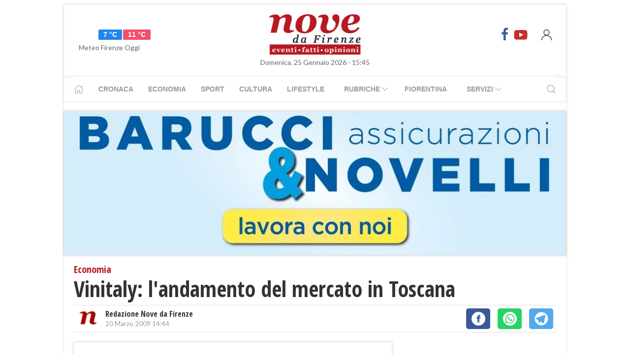

--- FILE ---
content_type: text/html; charset=UTF-8
request_url: https://www.nove.firenze.it/a903201444-vinitaly-l-andamento-del-mercato-in-toscana.htm
body_size: 13129
content:
<!DOCTYPE html> 
<html lang="it">
  <head>
    <title>Vinitaly: l&#039;andamento del mercato in Toscana &bull; Nove da Firenze</title>
    <meta charset="utf-8">
        <meta name="description" content=""/>
                <link rel="canonical" href="https://www.nove.firenze.it/a903201444-vinitaly-l-andamento-del-mercato-in-toscana.htm"/>
            <link href="https://www.nove.firenze.it/amp/a903201444-vinitaly-l-andamento-del-mercato-in-toscana.htm" rel="amphtml">
        <meta property="og:title" content="Vinitaly: l&#039;andamento del mercato in Toscana" />
    <meta property="og:type" content="article" />
    <meta property="og:url" content="https://www.nove.firenze.it/a903201444-vinitaly-l-andamento-del-mercato-in-toscana.htm" />
    <meta property="og:site_name" content="www.nove.firenze.it" />
        <meta property="og:image" content="https://www.nove.firenze.it/slir/w512-h512/images/icon-nove.jpg"/>
        <meta property="og:description" content=""/>
    <meta property="fb:app_id" content="180663111958731"/>
    <meta name="twitter:card" content="summary"/>
    <meta name="twitter:site" content="@novedafirenze"/>
    <meta name="twitter:domain" content="www.nove.firenze.it"/>
    <meta name="twitter:widgets:csp" content="on">
    <meta name="twitter:title" content="Vinitaly: l&#039;andamento del mercato in Toscana"/>
    <meta name="twitter:description" content=""/>
    
    <meta name="viewport" content="width=device-width, initial-scale=1">

    <link href="https://cdn.nove.firenze.it/images/nove-apple-touch-icon-144x144-precomposed.png" rel="apple-touch-icon-precomposed" sizes="144x144" type="image/png" />
    <link href="https://cdn.nove.firenze.it/images/nove-apple-touch-icon-120x120-precomposed.png" rel="apple-touch-icon-precomposed" sizes="120x120" type="image/png" />
    <link href="https://cdn.nove.firenze.it/images/nove-apple-touch-icon-72x72-precomposed.png" rel="apple-touch-icon-precomposed" sizes="72x72" type="image/png" />
    <link href="https://cdn.nove.firenze.it/images/nove-apple-touch-icon-144x144-precomposed.png" rel="apple-touch-icon-precomposed" type="image/png" />
    <link href="https://cdn.nove.firenze.it/nove/assets/img/favicon.ico" rel="shortcut icon" type="image/vnd.microsoft.icon" />
    
   <link type="text/css" rel="stylesheet" href="https://cdn.nove.firenze.it/cache/nove-stylesheet202105041632.css" />

    
        

<style>
#single-article .article-sub-section .uk-title {
    margin-bottom: 10px!important;
}
#base-section{
    margin-top: 45px!important;
}
.uk-article li{
    font-family: 'Roboto Slab', serif;
    font-size: 17px;
    line-height: 26px;
}
#secondary-menu a{ 
    color: #999!important; 
}

#video-section .main-video .youtube-icon {
    position: static!important;
    left: unset!important;
    top: unset!important;
}
#video-section{
    padding: 7px 20px 0px 20px;
}
.uk-badge.article-category{
    white-space: nowrap;
}

</style>


    <!-- Google Tag Manager -->
    <script>(function(w,d,s,l,i){w[l]=w[l]||[];w[l].push({'gtm.start':
    new Date().getTime(),event:'gtm.js'});var f=d.getElementsByTagName(s)[0],
    j=d.createElement(s),dl=l!='dataLayer'?'&l='+l:'';j.async=true;j.src=
    'https://sstm.nove.firenze.it/jkuekl.js?id='+i+dl;f.parentNode.insertBefore(j,f);
    })(window,document,'script','dataLayer','GTM-WGBKLHL');</script>
    <!-- End Google Tag Manager -->



</head> 
  <body class="uk-background-top-center uk-background-fixed" style="background-attachment: fixed !important; background-size: auto;">


    
  <div id="main-container" class="uk-container uk-padding-remove uk-container-center" data-template="articolo" data-pubstartdate="1237556640">
      <div id="header" class="uk-padding-small">
  <nav id="primary-menu" class="uk-navbar-container" uk-navbar>
    <div class="uk-navbar-left">
      <ul class="uk-navbar-nav">
        <li>
          <a id="weather-button" class="" href="/meteo/previsioni-meteo-firenze.htm">
            <img data-src="//openweathermap.org/img/w/10d.png" alt="" width="50"
              height="50" uk-img>
            <span class="uk-label uk-label-primary temp-min">7 °C</span>
            <span class="uk-label uk-label-danger temp-max">11 °C</span>
            <span id="meteo-title" class="">Meteo Firenze Oggi</span>
          </a>

        </li>
      </ul>
    </div>
    <div class="uk-navbar-center">
      <div>
        <a class="uk-navbar-item uk-logo" href="/">
          <img id="logo-header" class="toscanamedia"
            data-src="https://cdn.nove.firenze.it/loghi/logo-nove-da-firenze-desktop.gif" width="520" height="74"
            alt="nove da firenze" uk-img>
        </a>
      </div>
    </div>
    <div class="uk-navbar-right menu-icons">

      <div class="uk-navbar-item">
        <a class="menu-icon" href="http://www.facebook.com/novefirenze" title="Facebook" target="_blank"><span
            class="uk-icon facebook" uk-icon="icon: facebook; ratio: 1.5"></span></a>
                <a class="menu-icon" href="http://www.youtube.com/channel/UCTAeN1qWcno89lIcjJx6gYQ" title="Youtube"
          target="_blank"><span class="uk-icon youtube" uk-icon="icon: youtube; ratio: 1.5"></span></a>
      </div>
      <a id="login-button" href="#" class="uk-navbar-toggle">
        <span class="uk-icon" uk-icon="icon: user; ratio: 1.25"></span>
      </a>



    </div>
  </nav>
  <div>
    <span id="date-update-hour" class="uk-text-center date">Domenica, 25 Gennaio 2026 - 15:45</span>
  </div>
</div>
<div id="sub-header" class="uk-padding-small uk-padding-remove-vertical">
  <div class="uk-container">
    <nav id="secondary-menu" class="uk-navbar-container" uk-navbar>
      <div class="nav-overlay uk-navbar-left">
        <ul class="uk-navbar-nav">
          <li><a class="home" href="/"><span uk-icon="icon: home"></span></a></li>
          <li><a href="/cronaca.htm">Cronaca</a></li>
          <li><a href="/economia.htm">Economia</a></li>
          <li><a href="/sport.htm">Sport</a></li>
          <li><a href="/cultura.htm">Cultura</a></li>
          <li><a href="/lifestyle.htm">Lifestyle</a></li>
          <li><a href="#"><span class="uk-margin-small-left">Rubriche</span> <span
                uk-icon="icon: chevron-down"></span></a>
            <div class="dropdown" uk-dropdown="pos: bottom-left; offset: 5">
              <ul class="uk-nav uk-navbar-dropdown-nav">
                <li class="uk-nav-header"><a href="/fiorentina.htm">Fiorentina</a></li>
                <li class="uk-nav-header"><a href="/calcio-storico.htm">Calcio Storico</a></li>
                <!--li class="uk-nav-header"><a href="/siena-calcio.htm">Siena Calcio</a></li-->
                                <li class="uk-nav-header"><a href="/l-amministratore-risponde.htm">L'Amministratore Risponde</a></li>
                <li class="uk-nav-header"><a href="/lavvocato-risponde.htm">L'Avvocato Risponde</a></li>
                <li class="uk-nav-header"><a href="/rubrica-di-psicologia.htm">La Psicologa Risponde</a></li>
                <li class="uk-nav-header"><a href="/la-veterinaria-risponde.htm">La Veterinaria Risponde</a></li>
                <li class="uk-nav-header"><a href="/il-commercialista-risponde.htm">Il Commercialista Risponde</a></li>
                <li class="uk-nav-header"><a href="/esperto-difesa-civica.htm">Difesa Civica</a></li>
                <li class="uk-nav-header"><a href="/antiquarium.htm">Guida Antiquaria</a></li>
                <li class="uk-nav-header"><a href="/dossier.htm">Dossier e Speciali</a></li>
              </ul>
            </div>
          </li>
          <li><a href="/fiorentina.htm">Fiorentina</a></li>
          <li><a href="#"><span class="uk-margin-small-left">Servizi</span> <span
                uk-icon="icon: chevron-down"></span></a>
            <div class="dropdown" uk-dropdown="pos: bottom-left; offset: 5">
              <ul class="uk-nav uk-navbar-dropdown-nav">
                <li class="uk-nav-header"><a href="/annunci/offerte-di-lavoro-firenze.htm">Offerte Lavoro Firenze</a>
                </li>
                <li class="uk-nav-header"><a href="/salute-benessere-e-lifestyle.htm">Salute, Benessere e Lifestyle</a>
                </li>
                                <li class="uk-nav-header"><a href="/visitare-firenze/guida-di-firenze.htm">Visitare Firenze</a></li>
                <li class="uk-nav-header"><a href="/mappe/mappa-di-firenze.htm">Mappa di Firenze</a></li>
                <li class="uk-nav-header"><a href="/meteo/previsioni-meteo-firenze.htm">Meteo Firenze</a></li>
                <li class="uk-nav-header"><a href="/meteo/previsioni-meteo-toscana.htm">Meteo Toscana</a></li>
                <li class="uk-nav-header"><a href="/cap/firenze.htm">CAP Firenze</a></li>
                <li class="uk-nav-header"><a href="/domande-e-risposte.htm">Domande e risposte</a></li>
              </ul>
            </div>
          </li>
        </ul>
      </div>
      <div class="nav-overlay uk-navbar-right">
        <a class="" uk-search-icon uk-toggle="target: .nav-overlay; animation: uk-animation-fade" href="#"></a>
      </div>
      <div class="nav-overlay uk-navbar-left uk-flex-1" hidden>
        <div id="search-form-div" class="uk-navbar-item uk-width-expand">
          <form id="search_form" action="/search/" method="get" class="uk-search uk-search-navbar uk-width-1-1">
            <input id="search" name="q" class="uk-search-input" type="search" placeholder="Cerca..." autofocus>
          </form>
        </div>
        <a class="" uk-close uk-toggle="target: .nav-overlay; animation: uk-animation-fade" href="#"></a>
      </div>
    </nav>
  </div>
</div>
<div id="top-ad" class="uk-section uk-padding-remove banner-desktop">
  <a href="https://www.nove.firenze.it/cerchi-lavoro-diventa-un-welfare-advisor-axa.htm">
    <picture>
      <source media="(min-width: 768px)" srcset="https://www.nove.firenze.it/slir/w1020/images/barucci-banner-desktop.jpg">
      <img src="https://www.nove.firenze.it/slir/w1020/images/barucci-banner-mobile.jpg" alt="Description of image">
    </picture>
  </a>
    
</div>
<div id="udm-video-content" style="width: 640px; display: block; margin: auto; background-color: black;"></div>    <div id="main-section" role="main" class="uk-section uk-padding-small uk-padding-remove-vertical">
      <article id="single-article" class="uk-article">
      <div class="uk-container">
          <header id="article-header">
            <span class="article-category">Economia</span> 
            <h1 class="uk-article-title">Vinitaly: l'andamento del mercato in Toscana</h1>
                        <p class="uk-text-lead"></p>
            <div id="author-meta" class="uk-container">
    <div uk-grid>
        <div class="uk-width-auto">
                        <figure id="author-figure">
                <img class="rounded" 
                    data-src="https://cdn.nove.firenze.it/loghi/logo-nove-quadrato-n.png" 
                    width="50" height="50" 
                    alt="Redazione Nove da Firenze" uk-img>
            </figure>
                    </div>
        <div class="uk-width-expand">
                        <h5 id="author-name">Redazione Nove da Firenze</h5>
                        <span class="uk-text-meta date tiny-text">20 Marzo 2009 14:44</span>
        </div>
        <div class="uk-width-2-5@m uk-text-right">
                        <div id="sharing-buttons" class="uk-container">
        <!-- Sharingbutton Facebook -->
    <a class="resp-sharing-button__link" href="https://facebook.com/sharer/sharer.php?u=https://www.nove.firenze.it/a903201444-vinitaly-l-andamento-del-mercato-in-toscana.htm" target="_blank" rel="noopener" aria-label="Facebook">
    <div class="resp-sharing-button resp-sharing-button--facebook resp-sharing-button--small"><div aria-hidden="true" class="resp-sharing-button__icon resp-sharing-button__icon--solidcircle">
        <svg xmlns="http://www.w3.org/2000/svg" viewBox="0 0 24 24"><path d="M12 0C5.38 0 0 5.38 0 12s5.38 12 12 12 12-5.38 12-12S18.62 0 12 0zm3.6 11.5h-2.1v7h-3v-7h-2v-2h2V8.34c0-1.1.35-2.82 2.65-2.82h2.35v2.3h-1.4c-.25 0-.6.13-.6.66V9.5h2.34l-.24 2z"/></svg></div></div>
    </a>

    
    <!-- Sharingbutton WhatsApp -->
    <a class="resp-sharing-button__link" href="whatsapp://send?text=https://www.nove.firenze.it/a903201444-vinitaly-l-andamento-del-mercato-in-toscana.htm" target="_blank" rel="noopener" aria-label="WhatsApp">
    <div class="resp-sharing-button resp-sharing-button--whatsapp resp-sharing-button--small"><div aria-hidden="true" class="resp-sharing-button__icon resp-sharing-button__icon--solidcircle">
        <svg xmlns="http://www.w3.org/2000/svg" height="24" width="24" viewBox="0 0 24 24"><path d="m12 0c-6.6 0-12 5.4-12 12s5.4 12 12 12 12-5.4 12-12-5.4-12-12-12zm0 3.8c2.2 0 4.2 0.9 5.7 2.4 1.6 1.5 2.4 3.6 2.5 5.7 0 4.5-3.6 8.1-8.1 8.1-1.4 0-2.7-0.4-3.9-1l-4.4 1.1 1.2-4.2c-0.8-1.2-1.1-2.6-1.1-4 0-4.5 3.6-8.1 8.1-8.1zm0.1 1.5c-3.7 0-6.7 3-6.7 6.7 0 1.3 0.3 2.5 1 3.6l0.1 0.3-0.7 2.4 2.5-0.7 0.3 0.099c1 0.7 2.2 1 3.4 1 3.7 0 6.8-3 6.9-6.6 0-1.8-0.7-3.5-2-4.8s-3-2-4.8-2zm-3 2.9h0.4c0.2 0 0.4-0.099 0.5 0.3s0.5 1.5 0.6 1.7 0.1 0.2 0 0.3-0.1 0.2-0.2 0.3l-0.3 0.3c-0.1 0.1-0.2 0.2-0.1 0.4 0.2 0.2 0.6 0.9 1.2 1.4 0.7 0.7 1.4 0.9 1.6 1 0.2 0 0.3 0.001 0.4-0.099s0.5-0.6 0.6-0.8c0.2-0.2 0.3-0.2 0.5-0.1l1.4 0.7c0.2 0.1 0.3 0.2 0.5 0.3 0 0.1 0.1 0.5-0.099 1s-1 0.9-1.4 1c-0.3 0-0.8 0.001-1.3-0.099-0.3-0.1-0.7-0.2-1.2-0.4-2.1-0.9-3.4-3-3.5-3.1s-0.8-1.1-0.8-2.1c0-1 0.5-1.5 0.7-1.7s0.4-0.3 0.5-0.3z"/></svg></div></div>
    </a>

    <!-- Sharingbutton Telegram -->
    <a class="resp-sharing-button__link" href="https://telegram.me/share/url?text=Vedi&amp;url=https://www.nove.firenze.it/a903201444-vinitaly-l-andamento-del-mercato-in-toscana.htm" target="_blank" rel="noopener" aria-label="Telegram">
    <div class="resp-sharing-button resp-sharing-button--telegram resp-sharing-button--small"><div aria-hidden="true" class="resp-sharing-button__icon resp-sharing-button__icon--solidcircle">
        <svg xmlns="http://www.w3.org/2000/svg" viewBox="0 0 24 24"><path d="M12 23.5c6.35 0 11.5-5.15 11.5-11.5S18.35.5 12 .5.5 5.65.5 12 5.65 23.5 12 23.5zM2.505 11.053c-.31.118-.505.738-.505.738s.203.62.513.737l3.636 1.355 1.417 4.557a.787.787 0 0 0 1.25.375l2.115-1.72a.29.29 0 0 1 .353-.01L15.1 19.85a.786.786 0 0 0 .746.095.786.786 0 0 0 .487-.573l2.793-13.426a.787.787 0 0 0-1.054-.893l-15.568 6z" fill-rule="evenodd"/></svg></div></div>
    </a>
    </div>        </div>
    </div>
</div>          </header>
        <div class="uk-grid-small" uk-grid>
          <div id="main-column" class="uk-width-2-3@m">
                                <figure class="article-figure">
            <img data-src=""
            width="650" height="366" 
            alt="Vinitaly: l'andamento del mercato in Toscana" uk-img>
    </figure>                                                                <div class="uk-container article-content uk-dropcap">
                                                                                                                    <p>
                          (Verona, marzo 2009)- Chianti (Toscana), Morellino di Scansano (Toscana) e Sangiovese (Toscana) sono nell’ordine i vini più venduti nella Grande Distribuzione in Toscana. Il Chianti (Toscana) risulta primo nella classifica dei vini più venduti nella Gdo a livello nazionale; il Rosso Toscana (Toscana), invece, entra nella classifica dei vini che registrano un maggior tasso di crescita, con una progressione del 17,2% a valore. Lo riferisce la ricerca che Veronafiere ha commissionato ad IRI-Infoscan sull’andamento del mercato nel 2008 e che verrà presentata a Vinitaly 2009, dal 2 al 6 aprile a Verona.
                          </p>
                                                    <p>
                           Ma anche le vendite di vino confezionato nel canale della Grande Distribuzione risentono della crisi economica. Dall’anteprima della ricerca, si può notare che il calo, in volume, è più marcato nei vini “da tavola” (dal brik ai bottiglioni) piuttosto che nelle bottiglie a denominazione d’origine, in crescita zero dopo anni di trend positivi. Sorprendentemente cresce il consumo di fascia medio/alta, a conferma di una tendenza generale dei consumatori che non rinunciano al piacere di una bottiglia di buon vino, tanto più in tempi non facili.
                          </p>
                                                    <p>
                           “Il 2008 del mercato del vino nella Grande Distribuzione - ha commentato Virgilio Romano, Client Solutions Account Manager di IRI Infoscan - è stato caratterizzato da una seconda parte dell'anno resa difficoltosa dallo scenario macroeconomico. In tale contesto, il vino confezionato nel suo complesso mostra un dato in calo che è possibile suddividere tra la sostanziale stabilità nei volumi dei vini in bottiglia da 0,75 (crescita 0) ed il calo sostenuto di tutto l'altro vino, dal brick ai grandi formati (-3,6%)”.
                          </p>
                                                    <p>
                           “All'interno dei vini in bottiglia da 0,75 si segnala, tuttavia – ha aggiunto Romano - la crescita di quelli con prezzo maggiore o uguale ai 5 euro (una fascia che rappresenta il 19% del fatturato dei vini in bottiglia da 0,75), i quali fanno segnare un +19,2% a volume ed un +16,4% a valore, a conferma della tendenza dei consumatori a prediligere un consumo sempre più attento alla qualità”.<BR>
All’interno della ricerca, IRI Infoscan ha redatto anche le ormai tradizionali classifiche dei vini più venduti nel 2008 nel canale della Grande Distribuzione, realizzate incrociando i dati relativi a tipologia di vino e territorio, riferita ai vini a denominazione d’origine in bottiglia da 0,75 l.
                          </p>
                                                    <p>
                           (Doc, Docg, Igt).<BR>
La classifica top ten dei vini più venduti è la seguente, nell’ordine: Chianti (Toscana), Lambrusco (Emilia Romagna), Barbera (Piemonte e Lombardia), Nero d’Avola (Sicilia), Vermentino (Sardegna), Montepulciano d’Abruzzo (Abruzzo), Bonarda (Lombardia), Chardonnay (Triveneto), Muller Thurgau (Triveneto), Prosecco (Veneto). Chianti e Lambrusco confermano il tradizionale consenso popolare, anche se registrano cali rilevanti nelle vendite in volume, ed il Prosecco entra per la prima volta nella top ten.<BR>
Ancor più indicativa di come cambiano i gusti e le abitudini dei consumatori è la classifica dei vini che registrano un maggior tasso di crescita, vedi Tabella 4: Negroamaro (Puglia), Aglianico (Campania), Traminer (Trentino), Syrah (Sicilia), Rosso Toscana (Toscana), Falanghina (Campania), Vermentino (Sardegna), Pignoletto (Emilia Romagna), Primitivo (Puglia),  Fiano di Avellino (Campania).<BR>
La ricerca di IRI Infoscan si è arricchita quest’anno della classifica dei vini più venduti Regione per Regione.<BR>
La ricerca completa verrà presentata a Vinitaly nel corso della Tavola Rotonda “Il mercato del vino di qualità nella grande distribuzione tra crisi economica e nuove opportunità”, organizzato da Veronafiere, venerdì 3 aprile (ore 10,30 nel Centrocongressi).
                          </p>
                                                    <p>
                           Relatori: Lamberto Vallarino Gancia, Presidente di Federvini; Andrea Colombo, Federdistribuzione; Roberto Fiammenghi, Coop Italia; Giuseppe Zuliani, Conad; Marilena Colussi, sociologa dei consumi, “GPF-Giampaolo Fabris”; Gerardo Cervone, Gruppo Rewe Germania; Virgilio Romano, IRI Infoscan; Luigi Rubinelli, direttore di Mark Up-Il Sole 24 Ore (conduttore).
                          </p>
                                                                                                                  
                </div>
                                                                                                                                    <div class="uk-container article-sub-section related-news">
	<h6 class="uk-title">Notizie correlate</h6>
	<ul>
			<li><a href="a902022158-vigna-degli-artisti-l-opera-vincitrice-riprodotta-sull-etichetta-del-2005-merlot-delle-cantine-leonardo-da-vinci.htm">Vigna degli Artisti: l'opera vincitrice riprodotta sull’etichetta del 2005 Merlot delle Cantine Leonardo da Vinci</a></li>
			<li><a href="a901211407-selezione-dei-vini-di-toscana-in-giro-per-il-giro-del-mondo.htm">Selezione dei vini di Toscana in giro per il giro del  mondo</a></li>
			<li><a href="a812011353-vigna-degli-artisti-gia-175-adesioni-alla-quinta-edizione-del-concorso.htm">Vigna degli Artisti: già 175 adesioni alla quinta edizione del concorso</a></li>
			<li><a href="a811041525-selezione-dei-vini-toscani-girera-il-mondo-come-bouquet-d-eccellenza.htm">Selezione dei Vini toscani: girerà il mondo come bouquet d’eccellenza</a></li>
			<li><a href="a810292302-montepulciano-si-una-diminuzione-del-5-10-del-vino-nobile.htm">Montepulciano (Si): una diminuzione del 5-10% del Vino Nobile</a></li>
			<li><a href="a809221325-vigna-degli-artisti-al-via-la-quinta-edizione-del-concorso.htm">Vigna degli Artisti: al via la quinta edizione del concorso</a></li>
			<li><a href="a804161406-scandalo-del-vino-la-posizione-di-legacoop-agroalimentare-e-fedagri-cooperative.htm">Scandalo del vino: la posizione di Legacoop Agroalimentare e Fedagri- Cooperative</a></li>
			<li><a href="a804081509-quarta-edizione-de-le-sponsorizzazioni-in-italia-annuario-2008-br-nel-volume-di-stageup-oltre-2700-operazioni-di-sponsorizzazione-nello-sport-nella-cultura-e-nel-mondo-dello-spettacolo.htm">Quarta edizione de Le sponsorizzazioni in Italia annuario 2008<BR>Nel volume di StageUp oltre 2.700 operazioni di sponsorizzazione nello sport, nella cultura e nel mondo dello spettacolo</a></li>
			<li><a href="a802281418-mese-dell-olio-dop-in-campania-rassegna-lungo-lo-stivale-anche-per-tutto-il-mese-di-aprile.htm">Mese dell’Olio Dop in Campania: rassegna lungo lo stivale anche per tutto il mese di aprile</a></li>
			<li><a href="a802081344-olio-dop-all-enoteca-italiana-di-siena-il-31-marzo-le-migliori-produzione-della-campania-e-di-tutta-italia.htm">Olio Dop: all’Enoteca Italiana di Siena il 31 marzo le migliori produzione della Campania e di tutta Italia</a></li>
		</ul>
</div>
                                                                    <div class="uk-container article-sub-section related-news">
	<h6 class="uk-title">Collegamenti</h6>
	<ul>
			<li><a href="http://www.vinitaly.com/"></a></li>
		</ul>
</div>
                
                
                                                  <div class="uk-container article-sub-section article-tags">
    <h6 class="uk-title uk-margin-remove-top">Tag</h6>
    <ul class="uk-breadcrumb">
                <li><a href="https://www.nove.firenze.it/tag/vinitaly">vinitaly</a></li>
                <li><a href="https://www.nove.firenze.it/tag/toscana">toscana</a></li>
                <li><a href="https://www.nove.firenze.it/tag/provincia_di_verona">provincia di verona</a></li>
                <li><a href="https://www.nove.firenze.it/tag/chianti">chianti</a></li>
                <li><a href="https://www.nove.firenze.it/tag/morellino_di_scansano">morellino di scansano</a></li>
                <li><a href="https://www.nove.firenze.it/tag/sangiovese">sangiovese</a></li>
                <li><a href="https://www.nove.firenze.it/tag/vino">vino</a></li>
                <li><a href="https://www.nove.firenze.it/tag/grande_distribuzione_organizzata">grande distribuzione organizzata</a></li>
                <li><a href="https://www.nove.firenze.it/tag/fiera_di_verona">fiera di verona</a></li>
                <li><a href="https://www.nove.firenze.it/tag/iri">iri</a></li>
                <li><a href="https://www.nove.firenze.it/tag/verona">verona</a></li>
                <li><a href="https://www.nove.firenze.it/tag/vergilius_romanus">vergilius romanus</a></li>
                <li><a href="https://www.nove.firenze.it/tag/client">client</a></li>
                <li><a href="https://www.nove.firenze.it/tag/macroeconomia">macroeconomia</a></li>
                <li><a href="https://www.nove.firenze.it/tag/igt">igt</a></li>
                <li><a href="https://www.nove.firenze.it/tag/lambrusco">lambrusco</a></li>
                <li><a href="https://www.nove.firenze.it/tag/emilia-romagna">emilia-romagna</a></li>
                <li><a href="https://www.nove.firenze.it/tag/barbera">barbera</a></li>
                <li><a href="https://www.nove.firenze.it/tag/piemonte">piemonte</a></li>
                <li><a href="https://www.nove.firenze.it/tag/lombardia">lombardia</a></li>
                <li><a href="https://www.nove.firenze.it/tag/nero_davola">nero d'avola</a></li>
                <li><a href="https://www.nove.firenze.it/tag/sicilia">sicilia</a></li>
                <li><a href="https://www.nove.firenze.it/tag/vermentino">vermentino</a></li>
                <li><a href="https://www.nove.firenze.it/tag/sardegna">sardegna</a></li>
                <li><a href="https://www.nove.firenze.it/tag/montepulciano">montepulciano</a></li>
                <li><a href="https://www.nove.firenze.it/tag/bonarda">bonarda</a></li>
                <li><a href="https://www.nove.firenze.it/tag/chardonnay">chardonnay</a></li>
                <li><a href="https://www.nove.firenze.it/tag/triveneto">triveneto</a></li>
                <li><a href="https://www.nove.firenze.it/tag/mller-thurgau">müller-thurgau</a></li>
                <li><a href="https://www.nove.firenze.it/tag/prosecco_di_conegliano-valdobbiadene">prosecco di conegliano-valdobbiadene</a></li>
                <li><a href="https://www.nove.firenze.it/tag/veneto">veneto</a></li>
                <li><a href="https://www.nove.firenze.it/tag/francesco_cal">francesco calì</a></li>
                <li><a href="https://www.nove.firenze.it/tag/negroamaro">negroamaro</a></li>
                <li><a href="https://www.nove.firenze.it/tag/puglia">puglia</a></li>
                <li><a href="https://www.nove.firenze.it/tag/aglianico">aglianico</a></li>
                <li><a href="https://www.nove.firenze.it/tag/campania">campania</a></li>
                <li><a href="https://www.nove.firenze.it/tag/traminer_aromatico">traminer aromatico</a></li>
                <li><a href="https://www.nove.firenze.it/tag/trentino-alto_adige">trentino-alto adige</a></li>
                <li><a href="https://www.nove.firenze.it/tag/syrah">syrah</a></li>
                <li><a href="https://www.nove.firenze.it/tag/falanghina">falanghina</a></li>
                <li><a href="https://www.nove.firenze.it/tag/fiano_di_avellino">fiano di avellino</a></li>
                <li><a href="https://www.nove.firenze.it/tag/gancia">gancia</a></li>
                <li><a href="https://www.nove.firenze.it/tag/andrea_colombo">andrea colombo</a></li>
                <li><a href="https://www.nove.firenze.it/tag/federdistribuzione">federdistribuzione</a></li>
                <li><a href="https://www.nove.firenze.it/tag/coop_italia">coop italia</a></li>
                <li><a href="https://www.nove.firenze.it/tag/mauro_zuliani">mauro zuliani</a></li>
                <li><a href="https://www.nove.firenze.it/tag/conad">conad</a></li>
                <li><a href="https://www.nove.firenze.it/tag/giampaolo_fabris">giampaolo fabris</a></li>
                <li><a href="https://www.nove.firenze.it/tag/elaphe_quatuorlineata">elaphe quatuorlineata</a></li>
                <li><a href="https://www.nove.firenze.it/tag/rewe">rewe</a></li>
                <li><a href="https://www.nove.firenze.it/tag/germania_nazista">germania nazista</a></li>
                <li><a href="https://www.nove.firenze.it/tag/mark-up">mark-up</a></li>
                <li><a href="https://www.nove.firenze.it/tag/il_sole_24_ore">il sole 24 ore</a></li>
            </ul>
</div>                                                                  	<div id="featured-articles" class="uk-container article-sub-section featured-articles">
				<h6 class="uk-title uk-margin-remove-top">In evidenza</h6>
		<div class="uk-grid-small uk-grid-match uk-child-width-1-3@m" uk-grid>
					<article class="uk-article sub-articles sub-article-1">
				<a class="article-link" href="/qual-e-limpatto-complessivo-dei-cantieri-sulla-viabilita-di-firenze.htm">
					<figure class="article-figure">
						<img data-src="https://cdn.nove.firenze.it/slir/w650-c16:9/images/5/8/58-whatsapp-image-2026-01-24-at-22-20-13.jpeg"
						data-srcset="https://cdn.nove.firenze.it/slir/w650-c16:9/images/5/8/58-whatsapp-image-2026-01-24-at-22-20-13.jpeg 650w,
									https://cdn.nove.firenze.it/slir/w1300-c16:9/images/5/8/58-whatsapp-image-2026-01-24-at-22-20-13.jpeg 1300w"
						sizes="(min-width:650px) 650px, 100vw"
						width="650" height="366" 
						alt="qual-e-limpatto-complessivo-dei-cantieri-sulla-viabilita-di-firenze" uk-img>
					</figure>
										<h4 class="uk-article-title sub-article-title">Qual è l'impatto complessivo dei cantieri sulla viabilità di Firenze?</h4>
				</a>
			</article>
							<article class="uk-article sub-articles sub-article-2">
				<a class="article-link" href="/fiorentina-brutto-passo-indietro-il-cagliari-passa-al-franchi.htm">
					<figure class="article-figure">
						<img data-src="https://cdn.nove.firenze.it/slir/w650-c16:9/images/2/9/29-cover--1-.png"
						data-srcset="https://cdn.nove.firenze.it/slir/w650-c16:9/images/2/9/29-cover--1-.png 650w,
									https://cdn.nove.firenze.it/slir/w1300-c16:9/images/2/9/29-cover--1-.png 1300w"
						sizes="(min-width:650px) 650px, 100vw"
						width="650" height="366" 
						alt="fiorentina-brutto-passo-indietro-il-cagliari-passa-al-franchi" uk-img>
					</figure>
										<h4 class="uk-article-title sub-article-title">Fiorentina, brutto passo indietro:  il Cagliari passa al Franchi</h4>
				</a>
			</article>
							<article class="uk-article sub-articles sub-article-3">
				<a class="article-link" href="/ponte-al-pino-oggi-la-nuova-struttura-prende-forma.htm">
					<figure class="article-figure">
						<img data-src="https://cdn.nove.firenze.it/slir/w650-c16:9/images/1/1/11-img-20260124-180827.jpg"
						data-srcset="https://cdn.nove.firenze.it/slir/w650-c16:9/images/1/1/11-img-20260124-180827.jpg 650w,
									https://cdn.nove.firenze.it/slir/w1300-c16:9/images/1/1/11-img-20260124-180827.jpg 1300w"
						sizes="(min-width:650px) 650px, 100vw"
						width="650" height="366" 
						alt="ponte-al-pino-oggi-la-nuova-struttura-prende-forma" uk-img>
					</figure>
										<h4 class="uk-article-title sub-article-title">Ponte al Pino oggi: la nuova struttura prende forma </h4>
				</a>
			</article>
						</div>
	</div>
                               

          
            
		      </div>
          <div id="side-column" class="uk-width-1-3@m">
          <aside class="sidebar">
	 <div id="first-ad" class="uk-align-center sidebar-widget" >
	 	 	 </div>
	 <div id="first-ad" class="uk-align-center sidebar-widget" >
	 		 </div>
	      					    <style>
.sub-articles.sub-article-video .uk-badge.article-category {
    position: absolute!important;
    margin-top: -22px!important;
}
/*.sub-articles:not(.sub-article-video):not(.sub-article-standard)  .uk-article-title.sub-article-title{
    max-height: 82px; overflow: hidden;
}*/
</style>
<div id="ultimi-video" class="uk-container uk-align-center sidebar-widget">
        <span class="sb-title">Ultimi Video</span>
                 
                        <article class="uk-article sub-articles   sub-article-video sub-article-1">
        <a class="article-link" href="/accademia-e-musei-del-bargello-il-nuovo-grande-polo-culturale.htm">
                <div uk-grid>
                    <div class="uk-width-auto">
                        <figure class="article-figure">
                                                                             <img class="video-label" data-src="/loghi/video.png" width="43" height="15" alt="video" uk-img>                                                        <span class="youtube-icon uk-icon" uk-icon="icon: youtube; ratio: 3" style=" top: 48px; "></span>
                            <div class="crop" style=" width: 294px; height: 143px; overflow: hidden; "> <img class="expand-height" data-src="https://img.youtube.com/vi/mFZFXfSLDNQ/0.jpg" uk-img=""  style=" width: 100%; margin: -36px 0 0 0px; height: auto; min-height: 220px; "> </div>
                                                                            </figure>
                    </div>
                    <div style=" padding-left: 30px;    margin-top: 0px; ">
                            <span class="uk-badge article-category">
        Cultura
    </span>
                        <h4 class="uk-article-title sub-article-title">Accademia e Musei del Bargello, il nuovo grande Polo culturale</h4>
                                            </div>
                </div>
            </a>
        </article>
                         
                        <article class="uk-article sub-articles   sub-article-video sub-article-2">
        <a class="article-link" href="/la-casa-del-brindellone-in-via-il-prato.htm">
                <div uk-grid>
                    <div class="uk-width-auto">
                        <figure class="article-figure">
                                                                             <img class="video-label" data-src="/loghi/video.png" width="43" height="15" alt="video" uk-img>                                                        <span class="youtube-icon uk-icon" uk-icon="icon: youtube; ratio: 3" style=" top: 48px; "></span>
                            <div class="crop" style=" width: 294px; height: 143px; overflow: hidden; "> <img class="expand-height" data-src="https://img.youtube.com/vi/vVb4h9lY2Gw/0.jpg" uk-img=""  style=" width: 100%; margin: -36px 0 0 0px; height: auto; min-height: 220px; "> </div>
                                                                            </figure>
                    </div>
                    <div style=" padding-left: 30px;    margin-top: 0px; ">
                            <span class="uk-badge article-category">
        Cultura
    </span>
                        <h4 class="uk-article-title sub-article-title">La Casa del Brindellone in via Il Prato </h4>
                                            </div>
                </div>
            </a>
        </article>
                        </div>

				<div style="margin-bottom: 10px;margin-top: 10px;text-align:center;border: 1px solid #dbdbdb">
			<a target="_blank" id="main_360_adv" href="https://www.pacinieditore.it/prodotto/parole-di-internet-novelli/">
				<img src="https://cdn.nove.firenze.it/images/banner/le_parole_dell_internet.png" width="300" height="250" alt="Le parole di internet - Libro">
			</a>
		</div>
					    <style>
.sub-articles.sub-article-video .uk-badge.article-category {
    position: absolute!important;
    margin-top: -22px!important;
}
/*.sub-articles:not(.sub-article-video):not(.sub-article-standard)  .uk-article-title.sub-article-title{
    max-height: 82px; overflow: hidden;
}*/
</style>
<div id="fiorentina" class="uk-container uk-align-center sidebar-widget">
        <span class="sb-title">Fiorentina</span>
                 
                        <article class="uk-article sub-articles    sub-article-1">
        <a class="article-link" href="/fiorentina-brutto-passo-indietro-il-cagliari-passa-al-franchi.htm">
                <div uk-grid>
                    <div class="uk-width-auto">
                        <figure class="article-figure">
                                                    <img class="foto-label" data-src="/loghi/foto.png" width="43" height="15" alt="foto" uk-img>                                                                            <img class="expand-height"
                                data-src="https://cdn.nove.firenze.it/slir/w150-c150:105/images/2/9/29-cover--1-.png"
                                data-srcset="https://cdn.nove.firenze.it/slir/w150-c150:105/images/2/9/29-cover--1-.png 150w,
                                            https://cdn.nove.firenze.it/slir/w150-c150:105/images/2/9/29-cover--1-.png 150w"
                                sizes="(min-width:150px) 150px, 100vw"
                                width="150" height="105" 
                                alt="Fiorentina, brutto passo indietro:  il Cagliari passa al Franchi" uk-img>
                                                    </figure>
                    </div>
                    <div class="uk-width-expand">
                            <span class="uk-badge article-category">
        Fiorentina 
    </span>
                        <h4 class="uk-article-title sub-article-title">Fiorentina, brutto passo indietro:  il Cagliari passa al Franchi</h4>
                                            </div>
                </div>
            </a>
        </article>
                        </div>

					<div id="ultime-news" class="uk-container uk-align-center sidebar-widget">
			<span class="sb-title">Ultime news</span>
															<article class="uk-article sub-articles sub-article-1">
				<a class="article-link" href="/volley-gioia-scandicci-prima-finale-di-coppa-italia.htm">
					<div uk-grid>
						<div class="uk-width-auto">
							<figure class="article-figure">
																						<img class="expand-height"
									data-src="https://cdn.nove.firenze.it/slir/w150-c150:105/images/5/3/53-1769294162312-55058896293-bd61f50fd2-o.jpg"
									data-srcset="https://cdn.nove.firenze.it/slir/w150-c150:105/images/5/3/53-1769294162312-55058896293-bd61f50fd2-o.jpg 150w,
												https://cdn.nove.firenze.it/slir/w150-c150:105/images/5/3/53-1769294162312-55058896293-bd61f50fd2-o.jpg 150w"
									sizes="(min-width:150px) 150px, 100vw"
									width="150" height="105" 
									alt="volley-gioia-scandicci-prima-finale-di-coppa-italia" uk-img>
															</figure>
						</div>
						<div class="uk-width-expand">
							    <span class="uk-badge article-category">
        Sport
    </span>
							<h4 class="uk-article-title sub-article-title">Volley, gioia Scandicci: prima finale di Coppa Italia </h4>
													</div>
					</div>
				</a>
			</article>
												<article class="uk-article sub-articles sub-article-2">
				<a class="article-link" href="/qual-e-limpatto-complessivo-dei-cantieri-sulla-viabilita-di-firenze.htm">
					<div uk-grid>
						<div class="uk-width-auto">
							<figure class="article-figure">
																						<img class="expand-height"
									data-src="https://cdn.nove.firenze.it/slir/w150-c150:105/images/5/8/58-whatsapp-image-2026-01-24-at-22-20-13.jpeg"
									data-srcset="https://cdn.nove.firenze.it/slir/w150-c150:105/images/5/8/58-whatsapp-image-2026-01-24-at-22-20-13.jpeg 150w,
												https://cdn.nove.firenze.it/slir/w150-c150:105/images/5/8/58-whatsapp-image-2026-01-24-at-22-20-13.jpeg 150w"
									sizes="(min-width:150px) 150px, 100vw"
									width="150" height="105" 
									alt="qual-e-limpatto-complessivo-dei-cantieri-sulla-viabilita-di-firenze" uk-img>
															</figure>
						</div>
						<div class="uk-width-expand">
							    <span class="uk-badge article-category">
        Cronaca
    </span>
							<h4 class="uk-article-title sub-article-title">Qual è l'impatto complessivo dei cantieri sulla viabilità di Firenze?</h4>
													</div>
					</div>
				</a>
			</article>
				</div>


		<div id="second-ad" class="uk-align-center sidebar-widget">
								</div>
		<div class="uk-container uk-align-center sidebar-widget uk-margin-bottom">
			<span class="sb-title">Calendario 2026</span>
			<a href="/il-calendario-2026-di-nove-da-firenze.htm"><img src="https://cdn.nove.firenze.it/slir/w303/images/calendario/2026_calendario_01.jpg"></a>
		</div>
	 </aside>


          <aside class="sidebar">		
											    <style>
.sub-articles.sub-article-video .uk-badge.article-category {
    position: absolute!important;
    margin-top: -22px!important;
}
/*.sub-articles:not(.sub-article-video):not(.sub-article-standard)  .uk-article-title.sub-article-title{
    max-height: 82px; overflow: hidden;
}*/
</style>
<div id="esperto-risponde-" class="uk-container uk-align-center sidebar-widget">
        <span class="sb-title">L'Esperto Risponde</span>
                 
                            <article class="uk-article sub-articles sub-article-1">
    <a class="article-link" href="/entrata-in-vigore-la-tassa-sui-pacchi-extra-ue.htm">
        <div uk-grid>
            <div class="uk-width-expand">
                <span class="uk-badge article-category">Tecnico Bollette</span>                <h4 class="uk-article-title sub-article-title">Entrata in vigore la tassa sui pacchi extra-Ue</h4>
                            </div>
            <div class="uk-width-1-3">
                                <figure class="article-figure">
                    <img data-src="https://cdn.nove.firenze.it/slir/w100-c100:70/images/4/2/42-raffaello-de-salvo-corertex.jpeg"
                        data-srcset="https://cdn.nove.firenze.it/slir/w100-c100:70/images/4/2/42-raffaello-de-salvo-corertex.jpeg 100w,
                                    https://cdn.nove.firenze.it/slir/w100-c100:70/images/4/2/42-raffaello-de-salvo-corertex.jpeg 100w"
                        sizes="(min-width:100px) 100px, 100vw"
                        width="100" height="70" 
                        alt="entrata-in-vigore-la-tassa-sui-pacchi-extra-ue" uk-img>
                </figure>
                            </div>
        </div>
    </a>
</article>                         
                            <article class="uk-article sub-articles sub-article-2">
    <a class="article-link" href="/unapp-per-monitorare-landamento-economico-del-condominio.htm">
        <div uk-grid>
            <div class="uk-width-expand">
                <span class="uk-badge article-category">L'Amministratore Risponde</span>                <h4 class="uk-article-title sub-article-title">Un'App per monitorare l'andamento economico del condominio</h4>
                            </div>
            <div class="uk-width-1-3">
                                <figure class="article-figure">
                    <img data-src="https://cdn.nove.firenze.it/slir/w100-c100:70/images/8/8/88-studio-asaro-staff.jpeg"
                        data-srcset="https://cdn.nove.firenze.it/slir/w100-c100:70/images/8/8/88-studio-asaro-staff.jpeg 100w,
                                    https://cdn.nove.firenze.it/slir/w100-c100:70/images/8/8/88-studio-asaro-staff.jpeg 100w"
                        sizes="(min-width:100px) 100px, 100vw"
                        width="100" height="70" 
                        alt="unapp-per-monitorare-landamento-economico-del-condominio" uk-img>
                </figure>
                            </div>
        </div>
    </a>
</article>                         
                            <article class="uk-article sub-articles sub-article-3">
    <a class="article-link" href="/lo-stato-non-puo-accedere-liberamente-ai-dati-finanziari-dei-cittadini.htm">
        <div uk-grid>
            <div class="uk-width-expand">
                <span class="uk-badge article-category">Difesa Civica</span>                <h4 class="uk-article-title sub-article-title">Lo Stato non può accedere liberamente ai dati finanziari dei cittadini</h4>
                            </div>
            <div class="uk-width-1-3">
                                <figure class="article-figure">
                    <img data-src="https://cdn.nove.firenze.it/slir/w100-c100:70/images/5/1/51-data-protection-regulation-3413077-1920.jpg"
                        data-srcset="https://cdn.nove.firenze.it/slir/w100-c100:70/images/5/1/51-data-protection-regulation-3413077-1920.jpg 100w,
                                    https://cdn.nove.firenze.it/slir/w100-c100:70/images/5/1/51-data-protection-regulation-3413077-1920.jpg 100w"
                        sizes="(min-width:100px) 100px, 100vw"
                        width="100" height="70" 
                        alt="lo-stato-non-puo-accedere-liberamente-ai-dati-finanziari-dei-cittadini" uk-img>
                </figure>
                            </div>
        </div>
    </a>
</article>                         
                            <article class="uk-article sub-articles sub-article-4">
    <a class="article-link" href="/pandolfini-spotlight-design-allasta-la-lampada-pigeon-di-lalanne.htm">
        <div uk-grid>
            <div class="uk-width-expand">
                <span class="uk-badge article-category">Guida antiquaria</span>                <h4 class="uk-article-title sub-article-title">Pandolfini: Spotlight Design, all'asta la lampada Pigeon di Lalanne</h4>
                            </div>
            <div class="uk-width-1-3">
                                <figure class="article-figure">
                    <img data-src="https://cdn.nove.firenze.it/slir/w100-c100:70/images/7/7/77-unnamed---2026-01-20t151626-383.jpg"
                        data-srcset="https://cdn.nove.firenze.it/slir/w100-c100:70/images/7/7/77-unnamed---2026-01-20t151626-383.jpg 100w,
                                    https://cdn.nove.firenze.it/slir/w100-c100:70/images/7/7/77-unnamed---2026-01-20t151626-383.jpg 100w"
                        sizes="(min-width:100px) 100px, 100vw"
                        width="100" height="70" 
                        alt="pandolfini-spotlight-design-allasta-la-lampada-pigeon-di-lalanne" uk-img>
                </figure>
                            </div>
        </div>
    </a>
</article>                         
                            <article class="uk-article sub-articles sub-article-5">
    <a class="article-link" href="/la-salute-degli-animali-aiuta-a-salvaguardare-lambiente.htm">
        <div uk-grid>
            <div class="uk-width-expand">
                <span class="uk-badge article-category">La Veterinaria Risponde</span>                <h4 class="uk-article-title sub-article-title">La salute degli animali aiuta a salvaguardare l’ambiente</h4>
                            </div>
            <div class="uk-width-1-3">
                                <figure class="article-figure">
                    <img data-src="https://cdn.nove.firenze.it/slir/w100-c100:70/images/9/2/92-polpetta2.jpg"
                        data-srcset="https://cdn.nove.firenze.it/slir/w100-c100:70/images/9/2/92-polpetta2.jpg 100w,
                                    https://cdn.nove.firenze.it/slir/w100-c100:70/images/9/2/92-polpetta2.jpg 100w"
                        sizes="(min-width:100px) 100px, 100vw"
                        width="100" height="70" 
                        alt="la-salute-degli-animali-aiuta-a-salvaguardare-lambiente" uk-img>
                </figure>
                            </div>
        </div>
    </a>
</article>                         
                            <article class="uk-article sub-articles sub-article-6">
    <a class="article-link" href="/gestione-dellansia-e-fragilita-del-mondo-giovanile.htm">
        <div uk-grid>
            <div class="uk-width-expand">
                <span class="uk-badge article-category">La psicologa risponde</span>                <h4 class="uk-article-title sub-article-title">Gestione dell’ansia e fragilità del mondo giovanile</h4>
                            </div>
            <div class="uk-width-1-3">
                                <figure class="article-figure">
                    <img data-src="https://cdn.nove.firenze.it/slir/w100-c100:70/images/4/7/47ragazza-donna-violenza.jpg"
                        data-srcset="https://cdn.nove.firenze.it/slir/w100-c100:70/images/4/7/47ragazza-donna-violenza.jpg 100w,
                                    https://cdn.nove.firenze.it/slir/w100-c100:70/images/4/7/47ragazza-donna-violenza.jpg 100w"
                        sizes="(min-width:100px) 100px, 100vw"
                        width="100" height="70" 
                        alt="gestione-dellansia-e-fragilita-del-mondo-giovanile" uk-img>
                </figure>
                            </div>
        </div>
    </a>
</article>                         
                            <article class="uk-article sub-articles sub-article-7">
    <a class="article-link" href="/la-compravendita-di-un-immobile-ad-uso-abitativo-privo-del-certificato.htm">
        <div uk-grid>
            <div class="uk-width-expand">
                <span class="uk-badge article-category">L'Avvocato Risponde</span>                <h4 class="uk-article-title sub-article-title">La compravendita senza il certificato di agibilità</h4>
                            </div>
            <div class="uk-width-1-3">
                                <figure class="article-figure">
                    <img data-src="https://cdn.nove.firenze.it/slir/w100-c100:70/images/5/7/57salone-immobiliare.jpg"
                        data-srcset="https://cdn.nove.firenze.it/slir/w100-c100:70/images/5/7/57salone-immobiliare.jpg 100w,
                                    https://cdn.nove.firenze.it/slir/w100-c100:70/images/5/7/57salone-immobiliare.jpg 100w"
                        sizes="(min-width:100px) 100px, 100vw"
                        width="100" height="70" 
                        alt="la-compravendita-di-un-immobile-ad-uso-abitativo-privo-del-certificato" uk-img>
                </figure>
                            </div>
        </div>
    </a>
</article>                        </div>

			    <style>
.sub-articles.sub-article-video .uk-badge.article-category {
    position: absolute!important;
    margin-top: -22px!important;
}
/*.sub-articles:not(.sub-article-video):not(.sub-article-standard)  .uk-article-title.sub-article-title{
    max-height: 82px; overflow: hidden;
}*/
</style>
<div id="potrebbe-interessarti-" class="uk-container uk-align-center sidebar-widget">
        <span class="sb-title">I Più Letti</span>
                 
                        <article class="uk-article sub-articles    sub-article-1">
        <a class="article-link" href="/tramvia-come-si-fara-ad-andare-da-careggi-a-firenze-sud.htm">
                <div uk-grid>
                    <div class="uk-width-auto">
                        <figure class="article-figure">
                                                                            <img class="expand-height"
                                data-src="https://cdn.nove.firenze.it/slir/w150-c150:105/images/0/6/06-tramvia-firenze.jpg"
                                data-srcset="https://cdn.nove.firenze.it/slir/w150-c150:105/images/0/6/06-tramvia-firenze.jpg 150w,
                                            https://cdn.nove.firenze.it/slir/w150-c150:105/images/0/6/06-tramvia-firenze.jpg 150w"
                                sizes="(min-width:150px) 150px, 100vw"
                                width="150" height="105" 
                                alt="Tramvia: come si farà ad andare da Careggi a Firenze Sud?" uk-img>
                                                    </figure>
                    </div>
                    <div class="uk-width-expand">
                                                <h4 class="uk-article-title sub-article-title">Tramvia: come si farà ad andare da Careggi a Firenze Sud?</h4>
                                            </div>
                </div>
            </a>
        </article>
                         
                        <article class="uk-article sub-articles    sub-article-2">
        <a class="article-link" href="/oggi-e-la-candelora-dallinverno-siamo-fuori-o-no.htm">
                <div uk-grid>
                    <div class="uk-width-auto">
                        <figure class="article-figure">
                                                                            <img class="expand-height"
                                data-src="https://cdn.nove.firenze.it/slir/w150-c150:105/images/7/8/78-unnamed---2024-02-01t094159-365.jpg"
                                data-srcset="https://cdn.nove.firenze.it/slir/w150-c150:105/images/7/8/78-unnamed---2024-02-01t094159-365.jpg 150w,
                                            https://cdn.nove.firenze.it/slir/w150-c150:105/images/7/8/78-unnamed---2024-02-01t094159-365.jpg 150w"
                                sizes="(min-width:150px) 150px, 100vw"
                                width="150" height="105" 
                                alt="Oggi è la Candelora, dall&#039;inverno siamo fuori o no? " uk-img>
                                                    </figure>
                    </div>
                    <div class="uk-width-expand">
                                                <h4 class="uk-article-title sub-article-title">Oggi è la Candelora, dall&#039;inverno siamo fuori o no? </h4>
                                            </div>
                </div>
            </a>
        </article>
                         
                        <article class="uk-article sub-articles    sub-article-3">
        <a class="article-link" href="/sanremo-2025-la-classifica-finale-3-toscani-nei-primi-9.htm">
                <div uk-grid>
                    <div class="uk-width-auto">
                        <figure class="article-figure">
                                                                            <img class="expand-height"
                                data-src="https://cdn.nove.firenze.it/slir/w150-c150:105/images/9/6/96-screenshot-20250216-075940.jpg"
                                data-srcset="https://cdn.nove.firenze.it/slir/w150-c150:105/images/9/6/96-screenshot-20250216-075940.jpg 150w,
                                            https://cdn.nove.firenze.it/slir/w150-c150:105/images/9/6/96-screenshot-20250216-075940.jpg 150w"
                                sizes="(min-width:150px) 150px, 100vw"
                                width="150" height="105" 
                                alt="Sanremo 2025, la classifica finale: 3 toscani nei primi 9" uk-img>
                                                    </figure>
                    </div>
                    <div class="uk-width-expand">
                                                <h4 class="uk-article-title sub-article-title">Sanremo 2025, la classifica finale: 3 toscani nei primi 9</h4>
                                            </div>
                </div>
            </a>
        </article>
                         
                        <article class="uk-article sub-articles    sub-article-4">
        <a class="article-link" href="/i-gigli-la-prima-volta-per-la-vendita-dei-pacchi-smarriti.htm">
                <div uk-grid>
                    <div class="uk-width-auto">
                        <figure class="article-figure">
                                                                            <img class="expand-height"
                                data-src="https://cdn.nove.firenze.it/slir/w150-c150:105/images/9/0/90-img-20230727-113436.jpg"
                                data-srcset="https://cdn.nove.firenze.it/slir/w150-c150:105/images/9/0/90-img-20230727-113436.jpg 150w,
                                            https://cdn.nove.firenze.it/slir/w150-c150:105/images/9/0/90-img-20230727-113436.jpg 150w"
                                sizes="(min-width:150px) 150px, 100vw"
                                width="150" height="105" 
                                alt="I Gigli, la prima volta per la vendita dei &#039;pacchi smarriti&#039;" uk-img>
                                                    </figure>
                    </div>
                    <div class="uk-width-expand">
                                                <h4 class="uk-article-title sub-article-title">I Gigli, la prima volta per la vendita dei &#039;pacchi smarriti&#039;</h4>
                                            </div>
                </div>
            </a>
        </article>
                         
         
            </div>

		 </aside>


          </div>
                       
        </div>
      </div>
      </article>
    </div>
            <div id="base-section" class="uk-section uk-padding-small uk-margin-remove">
        <div class="uk-container uk-margin-bottom uk-light">
            <h6 id="footer-heading" class="uk-heading-small">Nove da Firenze</h6>
        </div>
        <div class="uk-container uk-margin-medium-bottom">
            <div class="uk-child-width-expand@s" uk-grid>
                <div>
                    <h4 class="uk-text-primary">Categorie</h4>
                    <ul class="uk-list uk-light">
                        <li><a href="/cronaca.htm">Cronaca</a></li>
                        <li><a href="/economia.htm">Economia</a></li>
                        <li><a href="/fiorentina.htm">Fiorentina</a></li>
                        <li><a href="/sport.htm">Sport</a></li>
                        <li><a href="/cultura.htm">Cultura</a></li>
                        <li><a href="/lifestyle.htm">Lifestyle</a></li>
                        <li><a href="/le-notizie-di-oggi.htm" title="Tutte le notizie di oggi">Tutte le notizie di oggi</a></li>
                        <li><a href="/archivio-notizie.htm" title="Archivio notizie">Archivio notizie</a></li>
                    </ul>
                </div>
                <div>
                    <h4 class="uk-text-primary">Guide e Speciali</h4>
                    <ul class="uk-list uk-light">
                        <li><a href="/calcio-storico.htm">Calcio Storico</a></li>
                                                <li><a href="/l-amministratore-risponde.htm">L'Amministratore Risponde</a></li>
                        <li><a href="/lavvocato-risponde.htm">L'Avvocato Risponde</a></li>
                        <li><a href="/rubrica-di-psicologia.htm">La Psicologa Risponde</a></li>
                        <li><a href="/la-veterinaria-risponde.htm">La Veterinaria Risponde</a></li>
                        <li><a href="/antiquarium.htm">Guida Antiquaria</a></li>
                    </ul>
                </div>
                <div>
                    <h4 class="uk-text-primary">Servizi</h4>
                    <ul class="uk-list uk-light">
                        <li><a href="/annunci/offerte-di-lavoro-firenze.htm">Offerte Lavoro Firenze</a></li>
                                                <li><a href="/visitare-firenze/guida-di-firenze.htm">Visitare Firenze</a></li>
                        <li><a href="/mappe/mappa-di-firenze.htm">Mappa di Firenze</a></li>
                        <li><a href="/meteo/previsioni-meteo-firenze.htm">Meteo Firenze</a></li>
                        <li><a href="/meteo/previsioni-meteo-toscana.htm">Meteo Toscana</a></li>
                        <li><a href="/cap/firenze.htm">CAP Firenze</a></li>
                    </ul>
                </div>
                <div>
                    <h4 class="uk-text-primary">Nove da Firenze</h4>
                    <ul class="uk-list uk-light">
                        <li><a href="/nove.htm">Editore</a></li>
                        <li><a href="/info.htm">Contatti Redazione</a></li>
                        <li><a href="/aperion-web-agency.htm">Provider Aperion.it</a></li>
                        <li><a href="/pubblicita-e-collaborazioni.htm">Pubblicità e Collaborazioni</a></li>
                        <li><a href="/privacy-policy.htm">Privacy Policy</a></li>
                        <li><a href="/pubblicita-elettorale.htm">Pubblicità Elettorale</a></li>
                        <li><a href="mailto:nove@nove.firenze.it">nove@nove.firenze.it</a></li>
                    </ul>
                </div>
            </div>
        </div>
        <div class="uk-container uk-text-right">
              <p class="uk-text-meta">© 1997-2026 Nove da Firenze. Dal 1997 il primo quotidiano on line di Firenze. Reg. Trib. Firenze n. 4877 del 31/03/99.</p>
        </div>
    </div>    </div>
         <link rel="preconnect" href="https://fonts.gstatic.com/" crossorigin>

    <!-- optionally increase loading priority -->
    <link rel="preload" as="style" href="https://fonts.googleapis.com/css2?family=Lato&family=Roboto+Slab:ital,wght@0,350;0,700;1,350&family=Open+Sans+Condensed:ital,wght@0,300;0,700;1,300&display=swap">

    <!-- async CSS -->
    <link rel="stylesheet" media="print" onload="this.onload=null;this.removeAttribute('media');" href="https://fonts.googleapis.com/css2?family=Lato&family=Roboto+Slab:ital,wght@0,350;0,700;1,350&family=Open+Sans+Condensed:ital,wght@0,300;0,700;1,300&display=swap">

    <!-- no-JS fallback -->
    <noscript>
        <link rel="stylesheet" href="https://fonts.googleapis.com/css2?family=Lato&family=Roboto+Slab:ital,wght@0,350;0,700;1,350&family=Open+Sans+Condensed:ital,wght@0,300;0,700;1,300&display=swap">
    </noscript>

    <script type="text/javascript" src="https://cdn.nove.firenze.it/cache/nove-javascript202105041632.js" charset="utf-8"></script>



<div id="choice-js"></div>
<script>
var choicejs = "\n  \n\n\n<script>\n  var _apcounter = _apcounter || [];\n  (function() {\n    var t   = document.createElement('script');\n    t.type  = 'text\/javascript';\n    t.async = true;\n    t.id    = 'aperion-counter-id';\n    t.setAttribute('data-site-id', 'nove');\n    t.setAttribute('data-metadata', '{\"title\": \"Vinitaly: l&#039;andamento del mercato in Toscana\", \"template\": \"articolo\", \"pubstartdate\": 1237556640, \"image\":\"\\\/images\\\/icon-nove.jpg\", \"id\":\"532327d6a5434326fc0f553d\"}');\n    t.src = '\/counter\/counter.js';\n    var s = document.getElementsByTagName('script')[0];\n    s.parentNode.insertBefore(t, s);\n  } )();\n<\/script>\n\n\n\n<div id=\"modal-media-image\" class=\"uk-flex-top\" uk-modal='{\"esc-close\": false, \"bg-close\": false}' >\n    <div class=\"uk-modal-dialog uk-width-auto uk-margin-auto-vertical\">\n        <button class=\"uk-modal-close-outside\" type=\"button\" uk-close><\/button>\n        <img src=\"\" alt=\"\">\n    <\/div>\n<\/div>\n\n<\/script>\n\n\n\n\n\n\n";

function injectExternalScript(el,src){
    var newScript = document.createElement("script");
    newScript.src = src;
    target.appendChild(newScript);
}

function injectInlineScript(el,text){
    var newScript = document.createElement("script");
    var inlineScript = document.createTextNode(text);
    newScript.appendChild(inlineScript); 
    el.appendChild(newScript);
}


function injectChoiceJs(){
    if(choicejs){   
        target = document.getElementById('choice-js');
        target.innerHTML = choicejs;
        var scripts = target.querySelectorAll('script');
        for(var i=0;i<scripts.length;i++){
            var src = scripts[i].getAttribute('src');
            var innerHTML = scripts[i].innerHTML;
            if(src){
                injectExternalScript(target,src);
            }else{
                injectInlineScript(target,innerHTML)
            }
            scripts[i].parentNode.removeChild( scripts[i]);
        }
        choicejs = false;
    }
}
</script>

  </body> 
</html>